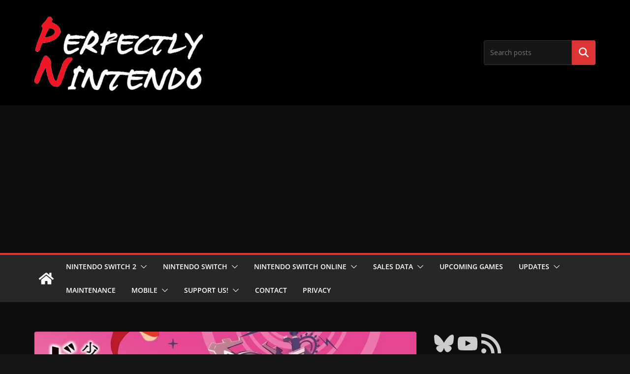

--- FILE ---
content_type: text/html; charset=utf-8
request_url: https://www.google.com/recaptcha/api2/aframe
body_size: 267
content:
<!DOCTYPE HTML><html><head><meta http-equiv="content-type" content="text/html; charset=UTF-8"></head><body><script nonce="K3pTLTjCirY9Ttp_VXJ7LA">/** Anti-fraud and anti-abuse applications only. See google.com/recaptcha */ try{var clients={'sodar':'https://pagead2.googlesyndication.com/pagead/sodar?'};window.addEventListener("message",function(a){try{if(a.source===window.parent){var b=JSON.parse(a.data);var c=clients[b['id']];if(c){var d=document.createElement('img');d.src=c+b['params']+'&rc='+(localStorage.getItem("rc::a")?sessionStorage.getItem("rc::b"):"");window.document.body.appendChild(d);sessionStorage.setItem("rc::e",parseInt(sessionStorage.getItem("rc::e")||0)+1);localStorage.setItem("rc::h",'1768728487698');}}}catch(b){}});window.parent.postMessage("_grecaptcha_ready", "*");}catch(b){}</script></body></html>